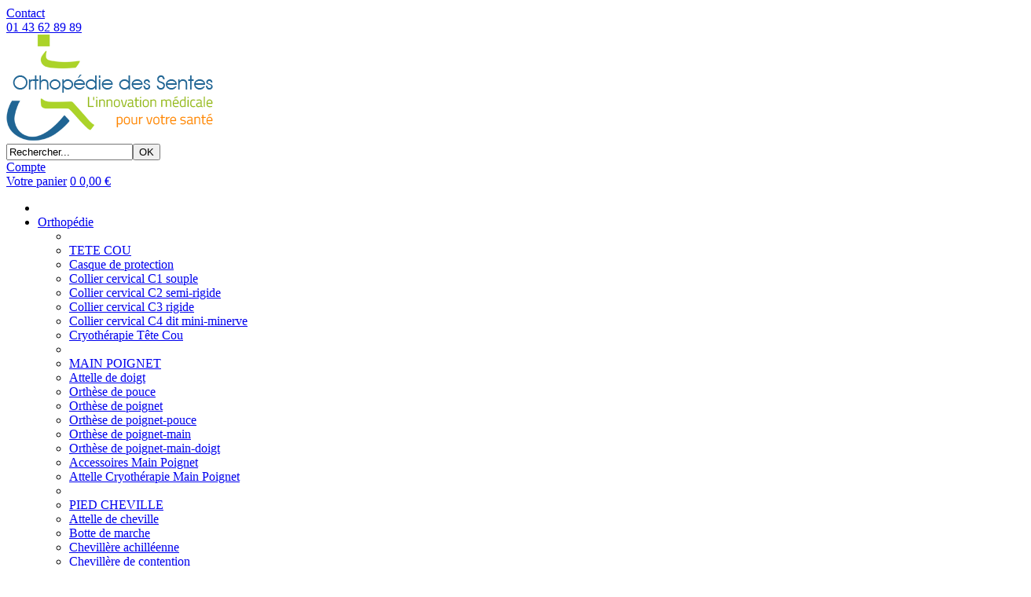

--- FILE ---
content_type: text/html
request_url: https://www.ortholilas.com/attelle-de-cheville-ach-thermo-sober-c2x34224419
body_size: 19507
content:
<!DOCTYPE html>
<html>
<head>
<meta name="generator" content="Oxatis (www.oxatis.com)" />
<meta http-equiv="Content-Type" content="text/html; charset=ISO-8859-1" />
<meta http-equiv="Content-Language" content="fr" />
<title>Vente en ligne de Attelle de cheville ACH THERMO Sober Thermoformable sur Ortholilas.</title>
<meta name="description" content="Indications - Entorses lat&#233;rales de la cheville r&#233;centes graves ou de gravit&#233; moyenne. Caract&#233;ristiques - Montants lat&#233;raux en plastique thermoformable reli&#233;es par une sangle auto-agrippante" />
<meta name="keywords" content="attelle de cheville ach thermo, sober, thermoformable" />
<meta name="robots" content="index, follow, all" />
<meta http-equiv="Pragma" content="no-cache" />
<meta http-equiv="Expires" content="-1" />

<meta property="og:image" content="http://www.ortholilas.com/Files/130706/Img/02/achthermo-z.jpg" />
<script>
if ('serviceWorker' in navigator) {
navigator.serviceWorker
.register('/sw.js', {
scope: '/'
})
.then(function(reg) {
if (reg.installing) {
console.warn('[SW] installing');
} else if (reg.waiting) {
console. warn ('[SW] installed');
} else if (reg.active) {
console. warn ('[SW] active');
}
})
.catch(function(error) {
console.error('[SW] Registration failed', error);
});
}
</script>

<link rel="canonical" href="https://www.ortholilas.com/attelle-de-cheville-ach-thermo-sober-c2x34224419" /><link rel="StyleSheet" type="Text/css" href="Css/shared.css?v=51">
<link rel="StyleSheet" type="Text/css" href="DesignCss/bootstrap-grid.css?v=6.8">
<link id="-main-css-" rel="StyleSheet" type="Text/css" href="DesignCss/253000/492/style.css?v=2023.8.16-14.46.31">
<style type="text/css">IMG.BlackBox { border-color: #000000; }</style>
<script type="text/javascript" src="javascript/oxratingcertificate.asp"></script>
<script type="text/javascript" data-type="frontend-config">
window.oxInfos = {
	oxADContext : 0,
	oxCurrency : {mainFormat:"# &euro;",decSep:",",thousandsSep:".",taxMode:0,code:978},
	oxLang : 0,
	oxUser : null,
	oxAccid: 130706,
	oxCart: {
		total: 0,
		qty: 0,
		subTotalNet: 0,
		shippingOffered: 1
	},
	oxPriceConf: {
		priceIdx: null,
		vatMode: null,
		ecopartMode: null,
		ecopartAmount: 0,
		taxEngine: 0
	},
	oxProps: {
		allowCreation: true,
		decimalQty: false,
		decimalPlaces: 5
	}
};
</script>
<script type="text/javascript" data-type="frontend-frontAPI">
window.oxInfos = window.oxInfos || {};
window.oxInfos.corePublicPath = '/frontend/frontAPI/';
</script>
<script type="text/javascript" src="/frontend/frontAPI/frontAPI-es6.js?hash=3ded44ea47e09e1d31d3"></script>
<meta name="google-site-verification" content="nmIcTgqHN4CY25j8jvJwasB6RKUb0PXiSUp1Eip6Jd4"/>

<script type="text/javascript" data-type="frontend-config">
window.name = "NG_DEFER_BOOTSTRAP!";
window.appDependencies = ['oxFramework'];
window.appConfig = window.appConfig||{};
window.oxAppsConfig = {};
window.oxModulesToLoad = [];
</script>
<link rel="StyleSheet" href="/frontend/angular-1.3.15/css/oxApps.css?v=2.152.7">
<script type="text/javascript" src="/frontend/angular-1.3.15/angularFramework.js?v=2.152.7"></script>
<script type="text/javascript" src="/frontend/angular-1.3.15/i18n/angular-locale_fr-fr.js"></script>
<!-- ## APPSCORE V2 - trouble [dsc] ## -->
<script>

</script>
<script type="text/javascript" src="/frontend/scripts/oxCart6App/oxCart6App.js"></script>
<script type="text/javascript">
oxCart.popupReinsuranceWbId = 0;
</script>
<!-- ## APPSCORE V2 ## -->
<script type="text/javascript">
</script>
<script type="text/javascript">
</script>

<script src="/frontend/angular-1.3.15/baseApp.js?v=2.152.7"></script>
<script type="text/javascript" src="/files/130706/Cfg/Appscfg-L0.js?v=2026-1-22-2&w=718202494725PM"></script>
<LINK REL="SHORTCUT ICON" HREF="/Files/130706/favicon.ico"><script type="text/javascript" src="/Files/15269/cellUniformizer.js"></script>
<script type="text/javascript">
	window.oxInfos=window.oxInfos||{};
	window.oxInfos.serverDatetime = '1/22/2026 8:15:34 PM';
	window.oxInfos.domain = 'https://www.ortholilas.com';
	window.oxInfos.oxProps=window.oxInfos.oxProps||{};
	window.oxInfos.oxProps.loginByCode=0;
	;

window.oxInfos=window.oxInfos||{};
window.oxInfos.oxUserAgent={mac_os:"intel mac os x 10_15_7",macintosh:"intel mac os x 10_15_7",chrome:"131",ecmascript6:true};
window.oxInfos=window.oxInfos||{};window.oxInfos.oxEnv=window.oxInfos.oxEnv||{};
window.oxInfos.oxEnv.current={platform:'frontoffice'};
window.oxInfos.oxEnv.frontoffice='prod';
window.oxInfos.oxEnv.mobile='prod';
window.oxInfos.oxEnv.admin='prod';
window.oxInfos.oxEnv.apps='prod';
window.oxInfos.oxEnv.framework='prod';
window.oxInfos.oxEnv.dev='prod';
window.oxInfos.oxEnv.api='prod';
window.oxInfos.oxEnv.sw='prod';

document.cookie = "TestCookie=1" ;
if (document.cookie == "") window.location = "BrowserError.asp?ErrCode=1" ;
else document.cookie = 'TestCookie=; expires=Thu, 01 Jan 1970 00:00:00 GMT';
function PGFOnLoad() {
	if (typeof(OxPGFOnLoad) != "undefined") OxPGFOnLoad();
	if (typeof(OxBODYOnLoad) != "undefined") OxBODYOnLoad();
}
var OxLangID = 0 ;
</script>
<noscript><center><a href="BrowserError.asp?ErrCode=2&amp;LangID=0" rel="nofollow"><img src="Images/PGFJSErrL0.gif" border="0" alt="Err"></a><br/><br/></center></noscript>
<script>window.arrayGTM = window.arrayGTM || [];window.arrayGTM.push('GTM-TSKJ29T', 'GTM-M9CGH6P');</script>
<script src="/frontend/scripts/core/gtag.min.js" defer="true"></script>
</head>
<body onload="PGFOnLoad()" class="PB">
<script type="text/javascript" src="HLAPI.js"></script>
<script type="text/javascript">
function SubmitAction( nActionID, strFormAction, nValidate, nSkipSubmit, nSkipReturn ) {
	var bResult = true ;
	if (nActionID != null) document.MForm.ActionID.value = nActionID ;
	if ((strFormAction != null) && (strFormAction != "")) document.MForm.action= strFormAction ;
	if ( nValidate ) bResult = ValidateMForm();
	if ( nSkipSubmit == null ) nSkipSubmit = 0 ;
	if ( bResult && (nSkipSubmit == 0) ) document.MForm.submit();
	if ( nSkipReturn == 1 )
		return ;
	else
		return( bResult );
}
</script> 

<script language="javascript" src="WindowAPI.js"></script>
<form style="margin-bottom:0" name="PdtForm" method="GET" action="">
<input type="hidden" name="ItmID" value="0">
<input type="hidden" name="XMLOpt1" value="-1">
<input type="hidden" name="XMLOpt2" value="-1">
<input type="hidden" name="RelatedPdtIDs" value="">
<input type="hidden" name="PackagingID" value="">
</form>
<script language="javascript">
	function GetCtrlValue(objCtrl, varDefaultValue) {
		var nResult = varDefaultValue;
		switch (objCtrl.nodeName) {
			case 'SELECT':
				nResult = objCtrl.selectedIndex;
				break;
			case undefined:
				var nItemCount = objCtrl.length;
				if (nItemCount != null)
					for (var nIdx = 0; nIdx < nItemCount; nIdx++)
						if (objCtrl[nIdx].checked) {
							nResult = nIdx;
							break;
						}
				break;
		}
		return nResult;
	}

	function GetRelatedProducts() {
		var strResult = "", strSep = "";
		var objForm = document.MForm;
		for (var i = 0; i < objForm.elements.length; i++) {
			var e = objForm.elements[i];
			if (e.type == 'checkbox')
				if (e.checked)
					if (e.name == "OxRelatedPdt") {
						strResult = strResult + strSep + e.value;
						strSep = ","
					}
		}
		return strResult;
	}

	function PostFormData(bCustomHandlerOk, nProductID, strFormAction, strCanonicalUrl) {
		var bResult = false, objCtrl, nXMLOpt1 = -1, nXMLOpt2 = -1, strRelatedPdtIDs, strURLParams, nPackagingID;

		objCtrl = document.MForm["XMLOpt1"];
		if (objCtrl) nXMLOpt1 = GetCtrlValue(objCtrl, 0);
		objCtrl = document.MForm["XMLOpt2"];
		if (objCtrl) nXMLOpt2 = GetCtrlValue(objCtrl, 0);
		strRelatedPdtIDs = GetRelatedProducts();
		objCtrl = document.MForm["PackagingID"];
		if (objCtrl) nPackagingID = parseInt(objCtrl.value, 10);

		if (bCustomHandlerOk) {
			if (window.OxAddToCart) {
				strURLParams = "ItmID=" + nProductID + (nXMLOpt1 >= 0 ? "&XMLOpt1=" + nXMLOpt1 : "") + (nXMLOpt2 >= 0 ? "&XMLOpt2=" + nXMLOpt2 : "");
				strURLParams += (strRelatedPdtIDs.length > 0 ? "&RelatedPdtIDs=" + strRelatedPdtIDs : "");
				strURLParams += (nPackagingID != undefined ? "&PackagingID=" + nPackagingID : "");
				bResult = OxAddToCart(nProductID, strURLParams);
			}
		}
		if (!bResult) {
			//alert( nXMLOpt1 + ' ' + nXMLOpt2 );
			if (strCanonicalUrl) {
				document.PdtForm.action = strCanonicalUrl;
				document.PdtForm.removeChild(document.PdtForm["ItmID"]);
			} else {
				document.PdtForm.action = strFormAction;
				document.PdtForm["ItmID"].value = nProductID;
			}
			document.PdtForm["XMLOpt1"].value = nXMLOpt1;
			document.PdtForm["XMLOpt2"].value = nXMLOpt2;
			document.PdtForm["RelatedPdtIDs"].value = strRelatedPdtIDs;
			if (nPackagingID != undefined) document.PdtForm["PackagingID"].value = nPackagingID;
			document.PdtForm.submit();
		}
	}
	function ViewOption(nPdtOptID, url) {
		PostFormData(false, nPdtOptID, "PBSCProduct.asp", url);
	}
	function AddToCart(nPdtOptID) {
		PostFormData(true, nPdtOptID, "PBShoppingCart.asp");
	}
	function OnChooseOption(url, idx, optionValueID, name) {
		document.MForm["PDTOPTVALUEID" + idx].value = optionValueID;
		document.MForm["PDTOPTVALUENAME" + idx].value = name;
		OnChangeOption(url);
	}
	function OnChangeOption(url, cbIdx) {
		var nOptIdx, objSelect, strValues = "", strSep = "", nCurIdx;
		for (nOptIdx = 0; nOptIdx < 3; nOptIdx++) {
			objSelect = document.MForm["PDTOPTVALUEID" + nOptIdx];
			if (objSelect && objSelect.type == 'hidden') {
				strValues = strValues + strSep + document.MForm["PDTOPTVALUENAME" + nOptIdx].value;
				strSep = "]|["
			}
			else if (objSelect) {
				nCurIdx = objSelect.selectedIndex;
				if (nCurIdx >= 0) {
					strValue = objSelect.options[nCurIdx].text;
					if (cbIdx == nOptIdx) {
						var optionUrl = objSelect.options[nCurIdx].getAttribute('url');
						if (optionUrl && optionUrl.length > 0) url = optionUrl;
					}
					strValues = strValues + strSep + strValue;
					strSep = "]|["
				}
			}
		}
		document.MForm["HVOptSelected"].value = strValues;
		if (url)
			document.MForm.action = url;
		SubmitAction( 1);
	}
</script>

<div id="maincontainer" class="sccatalog itemdetail is-template">

	<div id="headercontainer">
		<div id="headerarea">
<div class="header-main__container">
<div class="header-main__inner container--content-width">
<div class="l-ox-grid l-ox-grid--bleed">
<div class="l-ox-grid__col-auto pre-header pre-header-contact__container l-ox-grid__col--push-right">
<a href="mailto:info.ortholilas@laposte.net"><span>Contact</span></a>
</div>
<div class="l-ox-grid__col-auto pre-header pre-header-telephone__container">
<a href="tel:+33143628989"><span>01 43 62 89 89</span></a>
</div>
</div>
<div class="l-ox-grid l-ox-grid--bleed l-ox-grid--justify-space-between l-ox-grid--align-center">
<div class="header-brand__container">
<div class="header-item header-brand__inner">
<div class="header-logo__inner"><a href="/"><img src="Files/130706/Img/25/logo.png"/></a></div>
<span class="header-img__inner"></span>
<div class="header-text__inner"></div>
</div>
</div>
<div class="l-ox-grid__col-4 header-shop-search__container">
<div class="header-item header-shop-search__inner"><div id="headerSearchBlock" class="header-search-block--shopping-cart"><form action="PBSearch.asp" method="get" name="headerSearch"><input type="hidden" name="ActionID" value="1"><input type="hidden" name="CCode" value="2"><input type="hidden" name="ShowSMImg" value="1"><input type="text" onfocus="this.value='';" id="headerSearchText" name="SearchText" class="searchtext" value="Rechercher..." size="18"><button class="blockbtn" type="submit"><span>OK</span></button></form></div></div>
</div>
<div class="header-user-menu__container">
<div class="header-user-menu__inner">
<div class="l-ox-grid l-ox-grid--bleed l-ox-grid--justify-end">
<div class="l-ox-grid__col-auto header-account__container">
<div class="header-account__inner"><a class="accountLink" href="PBUserLogin.asp?CCode=33"><span>Compte</span></a></div>
</div>
<div class="l-ox-grid__col-auto header-shop-cart__container">
<div id="headerInfoCart" class="header-shop-cart__inner cs cs-zone-click">
<a class="cartLink" href="PBShoppingCart.asp?PBMInit=1"><span>Votre panier</span></a>
<a href="/PBShoppingCart.asp?PBMInit=1" class="header-shop-cart__shop-cart">
<span id="cartItems" class="header-shop-cart__qty">0</span>
<span class="cartPrice header-shop-cart__price">0,00 &euro;</span>
</a>
</div>
</div>
</div>
</div>
</div>
</div>
</div>
</div><div id="headermenu"><ul id="hmenu"><li class="begin">&nbsp;</li><li class="mititle" id="pmenu4359735" onmouseover="OxMenu('menu4359735',true)" onmouseout="OxMenu('menu4359735',false)"><a class="menu" id="amenu4359735" href="javascript:;">Orthopédie</a><div><ul class="submenu" id="menu4359735" onmouseover="OxSubMenu(this,true)" onmouseout="OxSubMenu(this,false)"><li class="begin">&nbsp;</li><li class="mititle col-size-25"><a class="menu" href="tete-cou-c102x4045895">TETE COU</a></li><li class="mitext menusep"><a class="menu" href="casque-de-protection-c102x4045954">Casque de protection</a></li><li class="mitext menusep"><a class="menu" href="collier-cervical-c1-souple-c102x4045897">Collier cervical C1 souple</a></li><li class="mitext menusep"><a class="menu" href="collier-cervical-c2-semi-rigide-c102x4045896">Collier cervical C2 semi-rigide</a></li><li class="mitext menusep"><a class="menu" href="collier-cervical-c3-rigide-c102x4045915">Collier cervical C3 rigide</a></li><li class="mitext menusep"><a class="menu" href="collier-cervical-c4-dit-mini-minerve-c102x4045916">Collier cervical C4 dit mini-minerve</a></li><li class="mitext menusep"><a class="menu" href="cryotherapie-tete-cou-c102x4046016">Cryothérapie Tête Cou</a></li><li class="misep"></li><li class="mititle col-size-25"><a class="menu" href="main-poignet-c102x4045816">MAIN POIGNET</a></li><li class="mitext menusep"><a class="menu" href="attelle-de-doigt-c102x4045826">Attelle de doigt</a></li><li class="mitext menusep"><a class="menu" href="orthese-de-pouce-c102x4045818">Orthèse de pouce</a></li><li class="mitext menusep"><a class="menu" href="orthese-de-poignet-c102x4045829">Orthèse de poignet</a></li><li class="mitext menusep"><a class="menu" href="orthese-de-poignet-pouce-c102x4045817">Orthèse de poignet-pouce</a></li><li class="mitext menusep"><a class="menu" href="orthese-de-poignet-main-c102x4045830">Orthèse de poignet-main</a></li><li class="mitext menusep"><a class="menu" href="orthese-de-poignet-main-doigt-c102x4045835">Orthèse de poignet-main-doigt</a></li><li class="mitext menusep"><a class="menu" href="accessoires-main-poignet-c102x4046046">Accessoires Main Poignet</a></li><li class="mitext menusep"><a class="menu" href="attelle-cryotherapie-main-poignet-c102x4046062">Attelle Cryothérapie Main Poignet</a></li><li class="misep"></li><li class="mititle col-size-25"><a class="menu" href="pied-cheville-c102x4045797">PIED CHEVILLE</a></li><li class="mitext menusep"><a class="menu" href="attelle-de-cheville-c102x4045827">Attelle de cheville</a></li><li class="mitext menusep"><a class="menu" href="botte-de-marche-c102x4045900">Botte de marche</a></li><li class="mitext menusep"><a class="menu" href="chevillere-achilleenne-c102x4045798">Chevillère achilléenne</a></li><li class="mitext menusep"><a class="menu" href="chevillere-de-contention-c102x4045805">Chevillère de contention</a></li><li class="mitext menusep"><a class="menu" href="chevillere-ligamentaire-c102x4045899">Chevillère ligamentaire</a></li><li class="mitext menusep"><a class="menu" href="chevillere-malleolaire-c102x4045977">Chevillère malléolaire</a></li><li class="mitext menusep"><a class="menu" href="releveur-de-pied-c102x4045856">Releveur de pied</a></li><li class="mitext menusep"><a class="menu" href="accessoires-pied-cheville-c102x4045842">Accessoires Pied Cheville</a></li><li class="mitext menusep"><a class="menu" href="attelle-cryotherapie-pied-cheville-c102x4045828">Attelle Cryothérapie Pied Cheville</a></li><li class="misep"></li><li class="miimg col-size-25 imgMenu"><img src="Files/130706/Img/10/orthopedie-small.jpg"/></li><li class="misep"></li><li class="mititle col-size-25"><a class="menu" href="tronc-rachis-c102x4045792">TRONC RACHIS</a></li><li class="mitext menusep"><a class="menu" href="bandage-herniaire-c102x4045849">Bandage herniaire</a></li><li class="mitext menusep"><a class="menu" href="ceinture-abdominale-c102x4045850">Ceinture abdominale</a></li><li class="mitext menusep"><a class="menu" href="ceinture-dorsale-pour-homme-et-femme-c102x4045934">Ceinture dorsale pour homme et femme</a></li><li class="mitext menusep"><a class="menu" href="ceinture-de-maintien-lombaire-c102x4045844">Ceinture de maintien lombaire</a></li><li class="mitext menusep"><a class="menu" href="ceinture-pelvienne-c102x4045843">Ceinture pelvienne</a></li><li class="mitext menusep"><a class="menu" href="ceinture-thoracique-c102x4045852">Ceinture thoracique</a></li><li class="mitext menusep"><a class="menu" href="corset-d-immobilisation-vertebrale-c102x4045982">Corset d'immobilisation vertébrale</a></li><li class="mitext menusep"><a class="menu" href="accessoires-tronc-rachis-c102x4045793">Accessoires Tronc Rachis</a></li><li class="mitext menusep"><a class="menu" href="attelle-cryotherapie-tronc-rachis-c102x4046069">Attelle Cryothérapie Tronc Rachis</a></li><li class="misep"></li><li class="mititle col-size-25"><a class="menu" href="coude-epaule-c102x4045833">COUDE EPAULE</a></li><li class="mitext menusep"><a class="menu" href="orthese-de-coude-attelle-anti-epicondylite-c102x4045845">Orthèse de coude - Attelle anti-épicondylite</a></li><li class="mitext menusep"><a class="menu" href="epauliere-de-maintien-c102x4045887">Epaulière de maintien</a></li><li class="mitext menusep"><a class="menu" href="echarpe-d-epaule-et-attelle-de-bras-c102x4045848">Echarpe d'épaule et attelle de bras</a></li><li class="mitext menusep"><a class="menu" href="gilet-d-immobilisation-d-epaule-c102x4046060">Gilet d'immobilisation d'épaule</a></li><li class="mitext menusep"><a class="menu" href="coussin-d-immobilisation-d-epaule-c102x4045890">Coussin d'immobilisation d'épaule</a></li><li class="mitext menusep"><a class="menu" href="bandage-claviculaire-c102x4045847">Bandage claviculaire</a></li><li class="mitext menusep"><a class="menu" href="accessoires-coude-epaule-c102x4045858">Accessoires Coude Epaule</a></li><li class="mitext menusep"><a class="menu" href="attelle-cryotherapie-coude-epaule-c102x4045834">Attelle Cryothérapie Coude Epaule</a></li><li class="misep"></li><li class="mititle col-size-50"><a class="menu" href="genou-cuisse-hanche-c102x4045801">GENOU CUISSE HANCHE</a></li><li class="mitext menusep"><a class="menu" href="genouillere-de-contention-c102x4045886">Genouillère de contention</a></li><li class="mitext menusep"><a class="menu" href="genouillere-rotulienne-c102x4045806">Genouillère rotulienne</a></li><li class="mitext menusep"><a class="menu" href="genouillere-ligamentaire-articulee-ou-classique-c102x4045802">Genouillère ligamentaire articulée ou classique</a></li><li class="mitext menusep"><a class="menu" href="orthese-de-genou-post-operatoire-c102x4045888">Orthèse de genou post-opératoire</a></li><li class="mitext menusep"><a class="menu" href="attelle-d-extension-du-genou-c102x4045807">Attelle d'extension du genou</a></li><li class="mitext menusep"><a class="menu" href="genouillere-pour-gonarthrose-oa-c102x4045901">Genouillère pour gonarthrose / O.A.</a></li><li class="mitext menusep"><a class="menu" href="cuissard-et-molletiere-c102x4046019">Cuissard et molletière</a></li><li class="mitext menusep"><a class="menu" href="orthese-de-hanche-c102x4045956">Orthèse de hanche</a></li><li class="mitext menusep"><a class="menu" href="accessoires-genou-cuisse-hanche-c102x4045821">Accessoires Genou Cuisse Hanche</a></li><li class="mitext menusep"><a class="menu" href="attelle-cryotherapie-genou-cuisse-hanche-c102x4045804">Attelle Cryothérapie Genou Cuisse Hanche</a></li><li class="end">&nbsp;</li></ul></div></li><li class="mititle menusep" id="pmenu4359736" onmouseover="OxMenu('menu4359736',true)" onmouseout="OxMenu('menu4359736',false)"><a class="menu" id="amenu4359736" href="javascript:;">Podologie</a><div><ul class="submenu" id="menu4359736" onmouseover="OxSubMenu(this,true)" onmouseout="OxSubMenu(this,false)"><li class="begin">&nbsp;</li><li class="mititle col-size-25"><a class="menu" href="semelle-c102x4045814">SEMELLE</a></li><li class="mitext menusep"><a class="menu" href="semelles-classiques-c102x4046191">Semelles classiques</a></li><li class="mitext menusep"><a class="menu" href="semelles-techniques-specifiques-c102x4045946">Semelles techniques spécifiques</a></li><li class="mitext menusep"><a class="menu" href="semelles-techniques-sport-c102x4045815">Semelles techniques sport</a></li><li class="misep"></li><li class="mititle col-size-25"><a class="menu" href="pathologie-c102x4045836">PATHOLOGIE</a></li><li class="mitext menusep"><a class="menu" href="epine-calcaneenne-c102x4046049">Epine calcanéenne</a></li><li class="mitext menusep"><a class="menu" href="douleur-pression-plantaire-c102x4045898">Douleur / Pression plantaire</a></li><li class="mitext menusep"><a class="menu" href="varus-valgus-du-talon-c102x4046210">Varus/valgus du talon</a></li><li class="mitext menusep"><a class="menu" href="tendon-d-achille-compensation-c102x4046207">Tendon d'Achille/Compensation</a></li><li class="mitext menusep"><a class="menu" href="paralysie-des-muscles-releveurs-du-pied-c102x4045837">Paralysie des muscles releveurs du pied</a></li><li class="mitext menusep"><a class="menu" href="attelles-hallux-valgus-c102x4045902">Attelles Hallux Valgus</a></li><li class="mitext menusep"><a class="menu" href="accessoires-plantaires-c102x4045846">Accessoires plantaires</a></li><li class="misep"></li><li class="miimg col-size-50 imgMenu"><img src="Files/130706/Img/05/podologie-small.jpg"/></li><li class="end">&nbsp;</li></ul></div></li><li class="mititle menusep" id="pmenu4359737" onmouseover="OxMenu('menu4359737',true)" onmouseout="OxMenu('menu4359737',false)"><a class="menu" id="amenu4359737" href="javascript:;">Chaussure</a><div><ul class="submenu" id="menu4359737" onmouseover="OxSubMenu(this,true)" onmouseout="OxSubMenu(this,false)"><li class="begin">&nbsp;</li><li class="mititle col-size-25"><a class="menu" href="chaussure-post-op-c102x4045840">CHAUSSURE POST-OP</a></li><li class="mitext menusep"><a class="menu" href="decharge-de-l-avant-pied-c102x4045841">Décharge de l'avant-pied</a></li><li class="mitext menusep"><a class="menu" href="decharge-du-talon-c102x4045979">Décharge du talon</a></li><li class="mitext menusep"><a class="menu" href="chaussure-pour-platre-c102x4045961">Chaussure pour plâtre</a></li><li class="mitext menusep"><a class="menu" href="chaussure-post-chirurgicale-c102x4046061">Chaussure post-chirurgicale</a></li><li class="misep"></li><li class="mititle col-size-25"><a class="menu" href="gamme-chut-c102x4045812">GAMME CHUT</a></li><li class="mitext menusep"><a class="menu" href="chaussure-therapeutique-a-usage-temporaire-chut-c102x4045813">Chaussure thérapeutique à usage temporaire (CHUT)</a></li><li class="misep"></li><li class="mititle col-size-25"><a class="menu" href="chaussure-de-confort-c102x4045971">CHAUSSURE DE CONFORT</a></li><li class="mitext menusep"><a class="menu" href="chaussure-de-confort-c102x4045972">Chaussure de confort</a></li><li class="misep"></li><li class="miimg col-size-25 imgMenu"><img src="Files/130706/Img/20/chaussure-small.jpg"/></li><li class="misep"></li><li class="mititle col-size-25"><a class="menu" href="chaussure-pour-diabetique-c102x4045963">CHAUSSURE POUR DIABETIQUE</a></li><li class="mitext menusep"><a class="menu" href="chaussure-pour-diabetique-c102x4045964">Chaussure pour diabétique</a></li><li class="mitext menusep"><a class="menu" href="chaussettes-pour-diabetiques-c102x4046020">Chaussettes pour diabétiques</a></li><li class="misep"></li><li class="mititle col-size-25"><a class="menu" href="gamme-chup-c102x4045838">GAMME CHUP</a></li><li class="mitext menusep"><a class="menu" href="chaussure-therapeutique-a-usage-prolonge-chup-c102x4045839">Chaussure thérapeutique à usage prolongé (CHUP)</a></li><li class="end">&nbsp;</li></ul></div></li><li class="mititle menusep" id="pmenu4359738" onmouseover="OxMenu('menu4359738',true)" onmouseout="OxMenu('menu4359738',false)"><a class="menu" id="amenu4359738" href="javascript:;">Sur-mesure</a><div><ul class="submenu" id="menu4359738" onmouseover="OxSubMenu(this,true)" onmouseout="OxSubMenu(this,false)"><li class="begin">&nbsp;</li><li class="mititle col-size-25"><a class="menu" href="thermoformable-c102x4045790">THERMOFORMABLE</a></li><li class="mitext menusep"><a class="menu" href="attelle-de-doigt-thermoformable-c102x4045832">Attelle de doigt Thermoformable</a></li><li class="mitext menusep"><a class="menu" href="orthese-de-pouce-thermoformable-c102x4045831">Orthèse de pouce Thermoformable</a></li><li class="mitext menusep"><a class="menu" href="orthese-de-poignet-pouce-thermoformable-c102x4045791">Orthèse de poignet-pouce Thermoformable</a></li><li class="mitext menusep"><a class="menu" href="attelle-thermoformee-poignet-main-c102x4045794">Orthèse de poignet-main Thermoformable</a></li><li class="mitext menusep"><a class="menu" href="orthese-de-poignet-main-doigt-thermoformable-c102x4045803">Orthèse de poignet-main-doigt Thermoformable</a></li><li class="mitext menusep"><a class="menu" href="attelle-de-cheville-thermoformable-c102x4045894">Attelle de cheville Thermoformable</a></li><li class="mitext menusep"><a class="menu" href="releveur-de-pied-thermoformable-c102x4045891">Releveur de pied Thermoformable</a></li><li class="mitext menusep"><a class="menu" href="orthese-thoracique-thermoformable-c102x4045978">Orthèse thoracique Thermoformable</a></li><li class="misep"></li><li class="miimg col-size-75 imgMenu"><img src="Files/130706/Img/19/contention-veineuse-small.jpg"/></li><li class="end">&nbsp;</li></ul></div></li><li class="mititle menusep" id="pmenu4359739" onmouseover="OxMenu('menu4359739',true)" onmouseout="OxMenu('menu4359739',false)"><a class="menu" id="amenu4359739" href="javascript:;">Compression</a><div><ul class="submenu" id="menu4359739" onmouseover="OxSubMenu(this,true)" onmouseout="OxSubMenu(this,false)"><li class="begin">&nbsp;</li><li class="mititle col-size-25"><a class="menu" href="chaussette-femme-c102x4045810">CHAUSSETTE FEMME</a></li><li class="mitext menusep"><a class="menu" href="chaussette-femme-classe-1-c102x4045868">Chaussette Femme Classe 1</a></li><li class="mitext menusep"><a class="menu" href="chaussette-femme-classe-2-c102x4045811">Chaussette Femme Classe 2</a></li><li class="mitext menusep"><a class="menu" href="chaussette-femme-classe-3-c102x4045930">Chaussette Femme Classe 3</a></li><li class="mitext menusep"><a class="menu" href="chaussette-femme-classe-4-c102x4045970">Chaussette Femme Classe 4</a></li><li class="mitext menusep"><a class="menu" href="chaussette-femme-70-deniers-c102x4045885">Chaussette Femme 70 deniers</a></li><li class="mitext menusep"><a class="menu" href="chaussette-femme-140-deniers-c102x4045884">Chaussette Femme 140 deniers</a></li><li class="mitext menusep"><a class="menu" href="chaussette-femme-280-deniers-c102x4046008">Chaussette Femme 280 deniers</a></li><li class="misep"></li><li class="mititle col-size-25"><a class="menu" href="bas-femme-c102x4045859">BAS FEMME</a></li><li class="mitext menusep"><a class="menu" href="bas-femme-classe-1-c102x4045919">Bas Femme Classe 1</a></li><li class="mitext menusep"><a class="menu" href="bas-femme-classe-2-c102x4045861">Bas Femme Classe 2</a></li><li class="mitext menusep"><a class="menu" href="bas-femme-classe-3-c102x4045920">Bas Femme Classe 3</a></li><li class="mitext menusep"><a class="menu" href="bas-femme-classe-4-c102x4045926">Bas Femme Classe 4</a></li><li class="mitext menusep"><a class="menu" href="bas-femme-70-deniers-c102x4045860">Bas Femme 70 deniers</a></li><li class="mitext menusep"><a class="menu" href="bas-femme-140-deniers-c102x4045933">Bas Femme 140 deniers</a></li><li class="misep"></li><li class="mititle col-size-25"><a class="menu" href="collant-femme-c102x4045983">COLLANT FEMME</a></li><li class="mitext menusep"><a class="menu" href="collant-femme-classe-1-c102x4045989">Collant Femme Classe 1</a></li><li class="mitext menusep"><a class="menu" href="collant-femme-classe-2-c102x4045984">Collant Femme Classe 2</a></li><li class="mitext menusep"><a class="menu" href="collant-femme-classe-3-c102x4045988">Collant Femme Classe 3</a></li><li class="mitext menusep"><a class="menu" href="collant-femme-70-deniers-c102x4045997">Collant Femme 70 deniers</a></li><li class="mitext menusep"><a class="menu" href="collant-femme-140-deniers-c102x4046198">Collant Femme 140 deniers</a></li><li class="misep"></li><li class="miimg col-size-25 imgMenu"><img src="Files/130706/Img/02/compression-small.jpg"/></li><li class="misep"></li><li class="mititle col-size-25"><a class="menu" href="chaussette-homme-c102x4045808">CHAUSSETTE HOMME</a></li><li class="mitext menusep"><a class="menu" href="chaussette-homme-classe-1-c102x4045867">Chaussette Homme Classe 1</a></li><li class="mitext menusep"><a class="menu" href="chaussette-homme-classe-2-c102x4045809">Chaussette Homme Classe 2</a></li><li class="mitext menusep"><a class="menu" href="chaussette-homme-classe-3-c102x4045865">Chaussette Homme Classe 3</a></li><li class="mitext menusep"><a class="menu" href="chaussette-homme-classe-4-c102x4045866">Chaussette Homme Classe 4</a></li><li class="mitext menusep"><a class="menu" href="chaussette-homme-280-deniers-c102x4046007">Chaussette Homme 280 deniers</a></li><li class="misep"></li><li class="mititle col-size-25"><a class="menu" href="bas-homme-c102x4045862">BAS HOMME</a></li><li class="mitext menusep"><a class="menu" href="bas-homme-classe-1-c102x4045921">Bas Homme Classe 1</a></li><li class="mitext menusep"><a class="menu" href="bas-homme-classe-2-c102x4045863">Bas Homme Classe 2</a></li><li class="mitext menusep"><a class="menu" href="bas-homme-classe-3-c102x4045864">Bas Homme Classe 3</a></li><li class="mitext menusep"><a class="menu" href="bas-homme-classe-4-c102x4045928">Bas Homme Classe 4</a></li><li class="misep"></li><li class="mititle col-size-50"><a class="menu" href="collant-homme-c102x4045990">COLLANT HOMME</a></li><li class="mitext menusep"><a class="menu" href="collant-homme-classe-1-c102x4045991">Collant Homme Classe 1</a></li><li class="mitext menusep"><a class="menu" href="collant-homme-classe-2-c102x4045992">Collant Homme Classe 2</a></li><li class="mitext menusep"><a class="menu" href="collant-homme-classe-3-c102x4045994">Collant Homme Classe 3</a></li><li class="mitext menusep"><a class="menu" href="collant-homme-140-deniers-c102x4046074">Collant Homme 140 deniers</a></li><li class="misep"></li><li class="mititle col-size-25"><a class="menu" href="accessoires-compression-c102x4045906">ACCESSOIRES COMPRESSION</a></li><li class="mitext menusep"><a class="menu" href="enfile-bas-c102x4045907">Enfile-bas</a></li><li class="mitext menusep"><a class="menu" href="manchon-tibial-c102x4045941">Manchon tibial</a></li><li class="mitext menusep"><a class="menu" href="voyage-c102x4046003">Voyage</a></li><li class="misep"></li><li class="mititle col-size-25"><a class="menu" href="bande-vetement-de-compression-c102x4045819">BANDE / VETEMENT DE COMPRESSION</a></li><li class="mitext menusep"><a class="menu" href="bande-de-compression-c102x4045820">Bande de compression</a></li><li class="mitext menusep"><a class="menu" href="cicatrex-c102x4045981">Cicatrex</a></li><li class="misep"></li><li class="mititle col-size-50"><a class="menu" href="lymphologie-c102x4046072">LYMPHOLOGIE</a></li><li class="mitext menusep"><a class="menu" href="mobiderm-c102x4046073">Mobiderm</a></li><li class="end">&nbsp;</li></ul></div></li><li class="mititle menusep" id="pmenu4359740" onmouseover="OxMenu('menu4359740',true)" onmouseout="OxMenu('menu4359740',false)"><a class="menu" id="amenu4359740" href="javascript:;">Chirurgie esthétique</a><div><ul class="submenu" id="menu4359740" onmouseover="OxSubMenu(this,true)" onmouseout="OxSubMenu(this,false)"><li class="begin">&nbsp;</li><li class="mititle col-size-25"><a class="menu" href="chirurgie-esthetique-et-reconstructrice-c102x4045788">CHIRURGIE ESTHETIQUE ET RECONSTRUCTRICE</a></li><li class="mitext menusep"><a class="menu" href="gamme-standard-medical-z-c102x4046194">Gamme Standard Medical Z</a></li><li class="mitext menusep"><a class="menu" href="gamme-elegance-coolmax-medical-z-c102x4046047">Gamme élégance Coolmax Medical Z</a></li><li class="mitext menusep"><a class="menu" href="accessoires-chirurgie-medical-z-c102x4045892">Accessoires Chirurgie Medical Z</a></li><li class="mitext menusep"><a class="menu" href="medigel-z-medical-z-c102x4046045">Medigel Z Medical Z</a></li><li class="mitext menusep"><a class="menu" href="medipatch-z-medigel-z-c102x4045889">Medipatch Z Medigel Z</a></li><li class="mitext menusep"><a class="menu" href="ceintures-et-gaines-de-contention-cerecare-c102x4045955">Ceintures et gaines de contention Cerecare</a></li><li class="mitext menusep"><a class="menu" href="panty-cerecare-c102x4046014">Panty Cerecare</a></li><li class="mitext menusep"><a class="menu" href="body-et-combine-cerecare-c102x4045940">Body et combiné Cerecare</a></li><li class="mitext menusep"><a class="menu" href="soutien-gorge-cerecare-c102x4045962">Soutien-gorge Cerecare</a></li><li class="mitext menusep"><a class="menu" href="divers-cerecare-c102x4045851">Divers Cerecare</a></li><li class="mitext menusep"><a class="menu" href="gamme-classic-lipoelastic-c102x4045789">Gamme Classic Lipoelastic</a></li><li class="mitext menusep"><a class="menu" href="gamme-unique-lipoelastic-c102x4046230">Gamme Unique Lipoelastic</a></li><li class="mitext menusep"><a class="menu" href="soutien-gorge-lipoelastic-c102x4046178">Soutien-gorge Lipoelastic</a></li><li class="misep"></li><li class="miimg col-size-75 imgMenu"><img src="Files/130706/Img/17/chirurgie-esthetique-small.jpg"/></li><li class="end">&nbsp;</li></ul></div></li><li class="mititle menusep" id="pmenu4359741" onmouseover="OxMenu('menu4359741',true)" onmouseout="OxMenu('menu4359741',false)"><a class="menu" id="amenu4359741" href="javascript:;">Prothèse mammaire</a><div><ul class="submenu" id="menu4359741" onmouseover="OxSubMenu(this,true)" onmouseout="OxSubMenu(this,false)"><li class="begin">&nbsp;</li><li class="mititle col-size-25"><a class="menu" href="prothese-mammaire-c102x4045795">PROTHÈSE MAMMAIRE</a></li><li class="mitext menusep"><a class="menu" href="prothese-externe-de-sein-serena-c102x4046197">Prothèse externe de sein Serena</a></li><li class="mitext menusep"><a class="menu" href="prothese-externe-symetrique-de-sein-silima-c102x4045986">Prothèse externe symétrique de sein Silima</a></li><li class="mitext menusep"><a class="menu" href="prothese-externe-asymetrique-de-sein-silima-c102x4045985">Prothèse externe asymétrique de sein Silima</a></li><li class="mitext menusep"><a class="menu" href="prothese-externe-de-sein-apres-une-chirurgie-conservatrice-silima-c102x4046200">Prothèse externe de sein après une chirurgie conservatrice Silima</a></li><li class="mitext menusep"><a class="menu" href="prothese-externe-symetrique-amoena-c102x4045870">Prothèse externe symétrique Amoena</a></li><li class="mitext menusep"><a class="menu" href="prothese-externe-asymetrique-amoena-c102x4045881">Prothèse externe asymétrique Amoena</a></li><li class="mitext menusep"><a class="menu" href="prothese-externe-universelle-et-extra-amoena-c102x4045882">Prothèse externe Universelle et Extra Amoena</a></li><li class="mitext menusep"><a class="menu" href="autres-protheses-c102x4045796">Autres prothèses</a></li><li class="mitext menusep"><a class="menu" href="accessoires-prothese-mammaire-c102x4045947">Accessoires prothèse mammaire</a></li><li class="misep"></li><li class="mititle col-size-25"><a class="menu" href="soutien-gorge-c102x4045853">SOUTIEN-GORGE</a></li><li class="mitext menusep"><a class="menu" href="soutiens-gorge-post-operatoires-silima-c102x4045939">Soutien-gorge Silima</a></li><li class="mitext menusep"><a class="menu" href="soutien-gorge-amoena-c102x4045854">Soutien-gorge Amoena</a></li><li class="misep"></li><li class="mititle col-size-25"><a class="menu" href="slip-culotte-c102x4045913">SLIP CULOTTE</a></li><li class="mitext menusep"><a class="menu" href="slip-silima-c102x4045914">Slip Silima</a></li><li class="misep"></li><li class="miimg col-size-25 imgMenu"><img src="Files/130706/Img/15/lit-anti-escarres-small.jpg"/></li><li class="misep"></li><li class="mititle col-size-25"><a class="menu" href="lingerie-c102x4045911">LINGERIE</a></li><li class="mitext menusep"><a class="menu" href="top-c102x4046063">Top</a></li><li class="mitext menusep"><a class="menu" href="foulard-c102x4045912">Foulard</a></li><li class="misep"></li><li class="end">&nbsp;</li></ul></div></li><li class="mititle menusep" id="pmenu4359742" onmouseover="OxMenu('menu4359742',true)" onmouseout="OxMenu('menu4359742',false)"><a class="menu" id="amenu4359742" href="javascript:;">Sport</a><div><ul class="submenu" id="menu4359742" onmouseover="OxSubMenu(this,true)" onmouseout="OxSubMenu(this,false)"><li class="begin">&nbsp;</li><li class="mititle col-size-25"><a class="menu" href="main-poignet-sport-c102x4045944">MAIN POIGNET SPORT</a></li><li class="mitext menusep"><a class="menu" href="orthese-de-pouce-sport-c102x4046169">Orthèse de pouce sport</a></li><li class="mitext menusep"><a class="menu" href="orthese-de-poignet-sport-c102x4045945">Orthèse de poignet sport</a></li><li class="mitext menusep"><a class="menu" href="orthese-de-poignet-pouce-sport-c102x4046231">Orthèse de poignet-pouce sport</a></li><li class="misep"></li><li class="mititle col-size-25"><a class="menu" href="pied-cheville-sport-c102x4045974">PIED CHEVILLE SPORT</a></li><li class="mitext menusep"><a class="menu" href="chaussettes-de-sport-c102x4046232">Chaussettes de sport</a></li><li class="mitext menusep"><a class="menu" href="chevillere-achilleenne-sport-c102x4046233">Chevillère achilléenne sport</a></li><li class="mitext menusep"><a class="menu" href="chevillere-de-contention-sport-c102x4045976">Chevillère de contention sport</a></li><li class="mitext menusep"><a class="menu" href="chevillere-ligamentaire-sport-c102x4045975">Chevillère ligamentaire sport</a></li><li class="misep"></li><li class="mititle col-size-25"><a class="menu" href="tronc-rachis-sport-c102x4045957">TRONC RACHIS SPORT</a></li><li class="mitext menusep"><a class="menu" href="ceinture-lombaire-sport-c102x4045958">Ceinture lombaire sport</a></li><li class="misep"></li><li class="miimg col-size-25 imgMenu"><img src="Files/130706/Img/23/sport-small.jpg"/></li><li class="misep"></li><li class="mititle col-size-25"><a class="menu" href="coude-epaule-sport-c102x4045942">COUDE EPAULE SPORT</a></li><li class="mitext menusep"><a class="menu" href="orthese-de-coude-sport-c102x4045943">Orthèse de coude sport</a></li><li class="mitext menusep"><a class="menu" href="epauliere-de-maintien-sport-c102x4046048">Epaulière de maintien sport</a></li><li class="misep"></li><li class="mititle col-size-25"><a class="menu" href="genou-cuisse-hanche-sport-c102x4046017">GENOU CUISSE HANCHE SPORT</a></li><li class="mitext menusep"><a class="menu" href="genouillere-rotulienne-sport-c102x4046058">Genouillère rotulienne sport</a></li><li class="mitext menusep"><a class="menu" href="genouillere-ligamentaire-sport-c102x4046059">Genouillère ligamentaire sport</a></li><li class="mitext menusep"><a class="menu" href="cuissard-et-molletiere-sport-c102x4046018">Cuissard et molletière sport</a></li><li class="misep"></li><li class="mititle col-size-50"><a class="menu" href="sportif-c102x4045799">SPORTIF</a></li><li class="mitext menusep"><a class="menu" href="chaud-froid-c102x4045800">Chaud / froid</a></li><li class="mitext menusep"><a class="menu" href="performance-et-recuperation-c102x4045883">Performance et récupération</a></li><li class="misep"></li><li class="mititle col-size-25"><a class="menu" href="contention-immobilisation-c102x4045824">CONTENTION IMMOBILISATION</a></li><li class="mitext menusep"><a class="menu" href="bande-de-contention-c102x4045855">Bande de contention</a></li><li class="mitext menusep"><a class="menu" href="bande-d-immobilisation-c102x4045857">Bande d'immobilisation</a></li><li class="mitext menusep"><a class="menu" href="accessoires-contention-immobilisation-c102x4045825">Accessoires Contention Immobilisation</a></li><li class="end">&nbsp;</li></ul></div></li><li class="mititle menusep" id="pmenu4359743" onmouseover="OxMenu('menu4359743',true)" onmouseout="OxMenu('menu4359743',false)"><a class="menu" id="amenu4359743" href="javascript:;">Matériel médical</a><div><ul class="submenu" id="menu4359743" onmouseover="OxSubMenu(this,true)" onmouseout="OxSubMenu(this,false)"><li class="begin">&nbsp;</li><li class="mititle col-size-25"><a class="menu" href="canne-c102x4045871">CANNE</a></li><li class="mitext menusep"><a class="menu" href="canne-anglaise-c102x4045949">Canne anglaise</a></li><li class="mitext menusep"><a class="menu" href="canne-quadripode-c102x4046229">Canne quadripode</a></li><li class="mitext menusep"><a class="menu" href="canne-c102x4045876">Canne</a></li><li class="mitext menusep"><a class="menu" href="canne-reglable-c102x4045873">Canne réglable</a></li><li class="mitext menusep"><a class="menu" href="canne-pliante-et-reglable-c102x4045872">Canne pliante et réglable</a></li><li class="mitext menusep"><a class="menu" href="canne-pour-malvoyant-c102x4045877">Canne pour malvoyant</a></li><li class="mitext menusep"><a class="menu" href="canne-de-decoration-c102x4045879">Canne de décoration</a></li><li class="mitext menusep"><a class="menu" href="canne-elegante-c102x4045875">Canne élégante</a></li><li class="mitext menusep"><a class="menu" href="canne-specifique-c102x4045878">Canne spécifique</a></li><li class="mitext menusep"><a class="menu" href="accessoires-pour-canne-c102x4045874">Accessoires pour canne</a></li><li class="misep"></li><li class="mititle col-size-25"><a class="menu" href="deambulateur-c102x4046043">DEAMBULATEUR</a></li><li class="mitext menusep"><a class="menu" href="rollator-leger-c102x4046192">Rollator léger</a></li><li class="mitext menusep"><a class="menu" href="rollator-c102x4046044">Rollator</a></li><li class="mitext menusep"><a class="menu" href="cadre-de-marche-c102x4046057">Cadre de marche</a></li><li class="misep"></li><li class="mititle col-size-25"><a class="menu" href="chaise-garde-robe-c102x4046211">CHAISE GARDE-ROBE</a></li><li class="mitext menusep"><a class="menu" href="chaise-et-fauteuil-garde-robe-c102x4046212">Chaise et fauteuil garde-robe</a></li><li class="misep"></li><li class="miimg col-size-25 imgMenu"><img src="Files/130706/Img/24/materiel-medical-small.jpg"/></li><li class="misep"></li><li class="mititle col-size-25"><a class="menu" href="fauteuil-roulant-manuel-c102x4046187">FAUTEUIL ROULANT MANUEL</a></li><li class="mitext menusep"><a class="menu" href="fauteuil-roulant-leger-c102x4046189">Fauteuil roulant léger</a></li><li class="mitext menusep"><a class="menu" href="fauteuil-roulant-confort-c102x4046188">Fauteuil roulant confort</a></li><li class="misep"></li><li class="mititle col-size-25"><a class="menu" href="fauteuil-roulant-electrique-c102x4046119">FAUTEUIL ROULANT ELECTRIQUE</a></li><li class="mitext menusep"><a class="menu" href="fauteuil-roulant-interieur-et-exterieur-c102x4046209">Fauteuil roulant intérieur et extérieur</a></li><li class="mitext menusep"><a class="menu" href="fauteuil-roulant-exterieur-c102x4046120">Fauteuil roulant extérieur</a></li><li class="misep"></li><li class="mititle col-size-50"><a class="menu" href="scooter-c102x4046053">SCOOTER</a></li><li class="mitext menusep"><a class="menu" href="scooter-4-roues-c102x4046055">Scooter 4 roues</a></li><li class="mitext menusep"><a class="menu" href="scooter-4-roues-demontable-c102x4046054">Scooter 4 roues démontable</a></li><li class="misep"></li><li class="mititle col-size-25"><a class="menu" href="accessoires-materiel-medical-c102x4045822">ACCESSOIRES MATERIEL MEDICAL</a></li><li class="mitext menusep"><a class="menu" href="ceinture-de-securite-c102x4045823">Ceinture de sécurité</a></li><li class="mitext menusep"><a class="menu" href="audition-c102x4046180">Audition</a></li><li class="mitext menusep"><a class="menu" href="masque-c102x4046102">Masque</a></li><li class="misep"></li><li class="mititle col-size-25"><a class="menu" href="coussin-c102x4046009">COUSSIN</a></li><li class="mitext menusep"><a class="menu" href="aide-technique-a-la-posture-c102x4046010">Aide technique à la posture</a></li><li class="misep"></li><li class="mititle col-size-50"><a class="menu" href="matelas-anti-escarre-c102x4045952">MATELAS ANTI-ESCARRE</a></li><li class="mitext menusep"><a class="menu" href="matelas-anti-escarre-classe-ii-c102x4045953">Matelas anti-escarre classe II</a></li><li class="misep"></li><li class="mititle col-size-25"><a class="menu" href="pansement-c102x4045908">PANSEMENT</a></li><li class="mitext menusep"><a class="menu" href="pansement-adhesif-sterile-c102x4045980">Pansement adhésif stérile</a></li><li class="mitext menusep"><a class="menu" href="pansement-hydrocellulaire-c102x4045910">Pansement hydrocellulaire</a></li><li class="mitext menusep"><a class="menu" href="pansement-alginate-de-calcium-c102x4045909">Pansement alginate de calcium</a></li><li class="mitext menusep"><a class="menu" href="pansement-hydrogel-c102x4046066">Pansement hydrogel</a></li><li class="mitext menusep"><a class="menu" href="pansement-gras-neutre-c102x4046070">Pansement gras neutre</a></li><li class="mitext menusep"><a class="menu" href="film-adhesif-transparent-c102x4046068">Film adhésif transparent</a></li><li class="misep"></li><li class="mititle col-size-25"><a class="menu" href="velo-d-appartement-c102x4045950">VELO D'APPARTEMENT</a></li><li class="mitext menusep"><a class="menu" href="velo-d-appartement-c102x4045951">Vélo d'appartement</a></li><li class="mitext menusep"><a class="menu" href="pedalier-c102x4046103">Pédalier</a></li><li class="misep"></li><li class="mititle col-size-50"><a class="menu" href="articles-divers-c102x4045959">ARTICLES DIVERS</a></li><li class="mitext menusep"><a class="menu" href="divers-c102x4046011">Divers</a></li><li class="mitext menusep"><a class="menu" href="thermotherapie-c102x4045960">Thermothérapie</a></li><li class="misep"></li><li class="mititle col-size-25"><a class="menu" href="stimulation-c102x4045903">STIMULATION</a></li><li class="mitext menusep"><a class="menu" href="neurostimulation-c102x4045948">Neurostimulation</a></li><li class="mitext menusep"><a class="menu" href="reeducation-perineale-c102x4045904">Rééducation périnéale</a></li><li class="end">&nbsp;</li></ul></div></li><li class="mititle menusep" id="pmenu4359744" onmouseover="OxMenu('menu4359744',true)" onmouseout="OxMenu('menu4359744',false)"><a class="menu" id="amenu4359744" href="javascript:;">Location</a><div><ul class="submenu" id="menu4359744" onmouseover="OxSubMenu(this,true)" onmouseout="OxSubMenu(this,false)"><li class="begin">&nbsp;</li><li class="mititle col-size-25"><a class="menu" href="assistance-respiratoire-c102x4045917">ASSISTANCE RESPIRATOIRE</a></li><li class="mitext menusep"><a class="menu" href="aerosoltherapie-c102x4045918">Aérosolthérapie</a></li><li class="misep"></li><li class="mititle col-size-25"><a class="menu" href="maternite-puericulture-c102x4045937">MATERNITE / PUERICULTURE</a></li><li class="mitext menusep"><a class="menu" href="berceau-de-maternite-c102x4045938">Berceau de maternité</a></li><li class="mitext menusep"><a class="menu" href="tire-lait-electrique-c102x4046071">Tire-lait électrique</a></li><li class="misep"></li><li class="mititle col-size-25"><a class="menu" href="neurostimulation-c102x4045948">NEUROSTIMULATION</a></li><li class="mitext menusep"><a class="menu" href="appareils-de-neurostimulation-c102x4046186">Appareils de neurostimulation</a></li><li class="misep"></li><li class="miimg col-size-25 imgMenu"><img src="Files/130706/Img/11/location-small.jpg"/></li><li class="end">&nbsp;</li></ul></div></li><li class="end">&nbsp;</li></ul></div>
<script type="text/javascript">
function OxMenu(menu,display){
	var objElem=(document.getElementById)?document.getElementById(menu):document[menu];
	objElem.style.visibility=display?'visible':'hidden';
}
function OxHandleSubMenu(id,over){
	var newClass='subactive', objElem=(document.getElementById)?document.getElementById(id):document[id];
	if (!objElem) return;
	var cls = objElem.className, idx = (' '+cls+' ').indexOf(' ' + newClass + ' ');
	if (over){ if(idx<0) objElem.className=cls+(cls?' ':'')+newClass;
	}else if(idx>=0) objElem.className=objElem.className.replace(new RegExp('(\\s|^)'+newClass+'(\\s|$)'),' ');
}
function OxSubMenu(elem,over){
	OxHandleSubMenu('a'+elem.id,over);
}
</script>

		</div>
	</div>
	<div id="bodycontainer">
		<div id="bodyarea">
		<div id="bodycolumn1"></div>
		<div id="bodycolumn3"></div><!-- bodycolumn3 -->
		<div id="bodycolumn2" class="widecolumn2">
			<div id="bodydata"><!--DATA-->

<form name="MForm" method="POST" action="PBSCProduct.asp">
<input type="hidden" name="ActionID" value="0">
<input type="hidden" name="HVProductID" value="34224419">
<input type="hidden" name="HVParentID" value="34224420">
<input type="hidden" name="HVOptSelected" value="">
<link rel="stylesheet" type="text/css" href="/frontend/design/css/oxProductTemplatesShared.min.css"><link rel="stylesheet" type="text/css" href="/Files/130706/css_fiche_defaut_silver.css"><div class="c-ox-product-detail c-ox-product-detail--template-studio-simple"><div class="c-ox-product-detail__product l-ox-grid l-ox-grid--bleed" data-pdt-sku="achthermo_0" data-pdt-id="34224419" data-pdt-parent-id="34224420" data-pdt-type="110"><div class="c-ox-product-detail__return-container l-ox-page__container"><div class="l-ox-page__inner bt-return-zone l-ox-grid l-ox-grid--bleed l-ox-grid--align-baseline"><div class="bt-returna l-ox-grid__col-auto"><a class="btnmain" id="btnretitems" href=""><span>Continuer les achats</span></a></div><div class="arianfil l-ox-grid__col-fill"><ul class="catbreadcrumb"><li class="catbcall" id="catbclevel0"><a class="PBBtnStd" href="PBSCCatalog.asp?ActionID=1052864&PBCATID=-1">Tous les articles</a></li><li class="catbcsep"><a class="PBBtnStd"><span class="catbcseptex">&gt;</span></a></li><li class="catbcname" id="catbclevel1"><a class="PBBtnStd" href="thermoformable-c102x4045790">THERMOFORMABLE</a></li><li class="catbcsep"><a class="PBBtnStd"><span class="catbcseptex">&gt;</span></a></li><li class="catbcname" id="catbclevel2"><a class="PBBtnStd" href="attelle-de-cheville-thermoformable-c102x4045894">Attelle de cheville Thermoformable</a></li></ul></div></div></div><div class="c-ox-product-detail__main-container l-ox-page__container"><div class="l-ox-page__inner l-ox-grid l-ox-grid--bleed"><div class="c-ox-product-detail__img-container l-ox-grid__col-fill"><script type="text/javascript" src="/JavaScript/MagicZoom/V3/magiczoomplus-scroll.js"></script><script>var mzOptions = { hint: 'off'};var MagicScrollOptions = {height: '85px',width: '200px'};</script><div class="c-ox-imgzoom has-carousel imgcontainer"><div id="imgmain" class="c-ox-imgzoom__main" style="width:200px;"><a href="Files/130706/Img/02/achthermo-z.jpg" class="MagicZoom" data-options="upscale:false;zoomMode:zoom;zoomPosition:right;" id="zoom34224419-80"><img  width="400"  alt="Attelle de cheville ACH THERMO" itemprop="image" src="Files/130706/Img/02/achthermo-z.jpg"></a></div></div></div><div class="c-ox-product-detail__infos-container l-ox-grid__col-fill l-ox-grid l-ox-grid--direction-column"><div class="c-ox-product-detail__name l-ox-grid__col-auto l-ox-grid__col--bleed-y"><h1 class="PBMainTxt PBItemTitle">Attelle de cheville ACH THERMO</h1></div><div class="c-ox-product-detail__brand-name l-ox-grid__col-auto"><div class="c-ox-brand-name PBMainTxt">Sober</div></div><div id="refBrute">achthermo_0</div><div class="c-ox-product-detail__options-dropdown l-ox-grid__col-auto l-ox-options-dropdown"><div class="l-ox-options-dropdown__item"><div class="l-ox-options-dropdown__name"><font class="PBStatic">Votre Taille :</font></div><div class="l-ox-options-dropdown__values"><select class="PB" name="PDTOPTVALUEID0" size="1" OnChange="OnChangeOption('attelle-de-cheville-ach-thermo-sober-c2x34224419',0);"><option value="3080812" url="attelle-de-cheville-ach-thermo-sober-c2x34224419" selected="selected" >T0</option><option value="3080771" url="attelle-de-cheville-ach-thermo-sober-c2x34224421">T1</option><option value="3080772" url="attelle-de-cheville-ach-thermo-sober-c2x34224422">T2</option><option value="3080773" url="attelle-de-cheville-ach-thermo-sober-c2x34224423">T3</option></select></div></div><input type="hidden" name="PDTOPTVALUECOUNT" value="1"></div><div class="c-ox-product-detail__attributes l-ox-grid__col-auto"><table id="PBAttrTbl"><tr><td class="PBAttr1"><span class="PBStatic">Demande de prise en charge : </span><select class="PB" name="XMLOpt1" size="1"><option value="0" selected>Je ne demande pas de prise en charge</option><option value="1">Je ne demande pas de prise en charge</option><option value="2">Je demande la prise en charge avec ma prescription</option><option value="3">Je demande la prise en charge avec ma prescription</option></select></td></tr></table></div><div class="c-ox-product-detail__price-zone l-ox-grid__col-auto"><meta itemprop="price" content="76.00"/><div class="PBItemPrice"><div class="PBCurrency"><span class="PBSalesPrice">76,00 &euro;</span></div></div></div><div class="c-ox-product-detail__weight l-ox-grid__col-auto">100g</div><div class="c-ox-product-detail__buy-button l-ox-grid__col-auto l-ox-grid__col--bleed-y"><div class="app-quantity-box-target c-cs-quantity-box c-cs-quantity-box--mip" ng-non-bindable cs-quantity-box is-app="true"><span class="c-cs-quantity-box__quantity-box c-cs-quantity c-cs-quantity--mip"  template="mip"><a class="c-cs-quantity__button c-cs-quantity__button--minus lz-btn lz-decr CS-btn CS-decr impossible is-disabled"><span>-</span></a><input class="c-cs-quantity__input-value lz-value CS-value" type="text" value="1"><a class="c-cs-quantity__button c-cs-quantity__button--plus lz-btn lz-incr CS-btn CS-incr impossible is-disabled"><span>+</span></a></span></div><span data-qty data-max="99999" data-packing="1" data-step="1" data-pack-mode="1" data-saleifoutofstock="1"></span><a class="btnmain btnaddtocart" id="btnaddtocart" href="javascript:AddToCart(34224419);"><span>Ajouter au Panier</span></a></div><div class="c-ox-product-detail__insertion-block l-ox-grid__col-auto"><style>.c-ox-product-detail--template-studio-simple .c-ox-product-detail__options-list {
        order: 30;
}</style></div><div class="c-ox-product-detail__reinssurance-block c-ox-product-detail__reinssurance-block--addtocart l-ox-grid__col-auto"><div data-custom-title="Section - Réassurances" data-layout="{&quot;desktop&quot;:[12],&quot;tablet&quot;:[12],&quot;mobile&quot;:[12]}" data-jss-id="jss1hibwx1" class="ox-row l-ox-row jss1hibwx1"><div class="ox-row__inner l-ox-row__inner"><div data-jss-id="jsszhd9i3" class="ox-row__col l-ox-row__col l-ox-row__col-12 l-ox-row__col-md-12 l-ox-row__col-sm-12 jsszhd9i3"><div data-custom-title="Section " data-layout="{&quot;desktop&quot;:[3,3,3,3],&quot;tablet&quot;:[6,6],&quot;mobile&quot;:[12]}" data-jss-id="jssu31bzm" id="" class="ox-row l-ox-row jssu31bzm"><div class="ox-row__inner l-ox-row__inner"><div data-jss-id="jss1joe15q" class="ox-row__col l-ox-row__col cs cs-zone-click l-ox-row__col-3 l-ox-row__col-md-6 l-ox-row__col-sm-12 jss1joe15q"><div data-jss-id="jss1xl9g44" class="ox-div jss1xl9g44"><div data-jss-id="jsst29jzk" class="ox-image jsst29jzk"><img class="ox-img" src="/files/130706/img/07/prix.png" srcSet=""/></div><div data-jss-id="jss6o8rlu" class="ox-text jss6o8rlu"><div class="ox-text__inner"><div style="text-align: center;"><span style="color: #515151; font-size: 16px;">Orthopédie au&nbsp;</span><br><span style="color: #515151; font-size: 16px;"><strong>plus bas</strong> prix</span></div></div></div></div></div><div data-jss-id="jss1n9etvk" class="ox-row__col l-ox-row__col cs cs-zone-click l-ox-row__col-3 l-ox-row__col-md-6 l-ox-row__col-sm-12 jss1n9etvk"><div data-jss-id="jss1fdehi8" class="ox-div jss1fdehi8"><div data-jss-id="jsscj8qw8" class="ox-image jsscj8qw8"><img class="ox-img" src="/files/130706/img/04/paiement.png" srcSet=""/></div><div data-jss-id="jss1grzr9z" class="ox-text jss1grzr9z"><div class="ox-text__inner"><div style="text-align: center;"><span style="color: #515151; font-size: 16px;">Paiement 100% </span><br><span style="color: #515151; font-size: 16px;"><strong>sécurisé</strong></span></div></div></div></div></div><div data-jss-id="jss8qmf63" class="ox-row__col l-ox-row__col cs cs-zone-click l-ox-row__col-3 l-ox-row__col-md-6 l-ox-row__col-sm-12 jss8qmf63"><div data-jss-id="jss1j3gxet" class="ox-div jss1j3gxet"><div data-jss-id="jss16rwwbp" class="ox-image jss16rwwbp"><img class="ox-img" src="/files/130706/img/14/livraison.png" alt="" srcSet=""/></div><div data-jss-id="jss19mjf2h" class="ox-text jss19mjf2h"><div class="ox-text__inner"><div style="text-align: center;"><span style="color: #515151; font-size: 16px;">Livraison <strong>Express </strong></span></div></div></div></div></div><div data-jss-id="jss1enfwr2" class="ox-row__col l-ox-row__col cs cs-zone-click l-ox-row__col-3 l-ox-row__col-md-6 l-ox-row__col-sm-12 jss1enfwr2"><div rel="hlid[=]128[&amp;]cpid[=]2127213[&amp;]curl[=]prise-en-charge" onclick="document.location=&#x27;prise-en-charge&#x27;" data-jss-id="jss14fnb9i" class="ox-div jss14fnb9i"><div data-jss-id="jss8qjyyk" class="ox-image jss8qjyyk"><img class="ox-img" src="/files/130706/img/08/prise-en-charge.png" srcSet=""/></div><div data-jss-id="jss3xiv8d" class="ox-text jss3xiv8d"><div class="ox-text__inner"><div style="text-align: center;"><strong><span style="color: #515151; font-size: 16px;">Prise en charge </span></strong></div>
<div style="text-align: center;"><span style="color: #515151; font-size: 16px;">ordonnance.ortholilas</span></div>
<div style="text-align: right;"><span style="color: #515151; font-size: 16px;">@laposte.net</span></div></div></div></div></div></div></div></div></div></div><style data-jss data-wbid="2228801" data-usage="oxPagebuilderCss">.jss1hibwx1 {
  padding-top: 35px;
  border-color: rgba(207, 207, 207, 1);
  border-style: solid;
  background-color: rgba(243, 243, 243, 1);
  border-top-width: 1px;
  border-left-width: 0px;
  border-right-width: 0px;
  border-bottom-width: 0px;
}
.jss1hibwx1 > .l-ox-row__inner > .l-ox-row__col {
  padding-left: 15px;
  padding-right: 15px;
}
.jss1hibwx1 > .l-ox-row__inner {
  max-width: calc(100% + 15px + 15px);
  margin-left: -15px;
  margin-right: -15px;
}

.jssu31bzm {
  border-color: rgba(170, 201, 39, 1);
  border-style: none;
  border-top-width: 2px;
  border-left-width: 0px;
  border-right-width: 0px;
  border-bottom-width: 0px;
}
.jssu31bzm > .l-ox-row__inner > .l-ox-row__col {
  padding-left: 15px;
  padding-right: 15px;
}
.jssu31bzm > .l-ox-row__inner {
  max-width: calc(100% + 15px + 15px);
  margin-left: -15px;
  margin-right: -15px;
}
@media screen and (max-width: 1024px) {
  .jss1joe15q {
    padding-bottom: 40px;
  }
}

.jsst29jzk {
  text-align: center;
}
.jsst29jzk .ox-img {
  width: auto;
  height: 38px;
}

@media screen and (max-width: 1024px) {
  .jss1n9etvk {
    padding-bottom: 40px;
  }
}

.jsscj8qw8 {
  text-align: center;
}
.jsscj8qw8 .ox-img {
  width: auto;
  height: 38px;
}

@media screen and (max-width: 560px) {
  .jss8qmf63 {
    padding-bottom: 40px;
  }
}

.jss16rwwbp {
  text-align: center;
}
.jss16rwwbp .ox-img {
  width: auto;
  height: 38px;
}



.jss8qjyyk {
  text-align: center;
}
.jss8qjyyk .ox-img {
  height: 38px;
}
@media screen and (max-width: 560px) {
  .jss8qjyyk .ox-img {
    width: auto;
  }
}
</style></div></div></div></div><div class="c-ox-product-detail__app-bundle-conf l-ox-page__container"></div><div style="order:49;"><h2 style="color: #1d6291; font-size: 16px;font-weight: 700;">Attelle de cheville ACH THERMO, notre fiche d&eacute;taill&eacute;e :</h2></div><div class="titreDescriptionFicheArticle">Description</div><div class="c-ox-product-detail__description l-ox-page__container"><div class="l-ox-page__inner"><span class="PBLongTxt PBItemDesc" itemprop="description"><!--#WYSIWYG#--><b>Indications</b><br /><br />- Entorses latérales de la cheville récentes graves ou de gravité moyenne.<br /><br /><br /><b>Caractéristiques</b><br /><br />- Montants latéraux en plastique thermoformable reliées par une sangle auto-agrippante réglable.<br />- Talonnette de confort en élastomère.<br />- Moulage péri-malléolaire : effet anti-&#0156;démateux.<br />- Positionnement bilatéral.<br />- Radio-transparente.<br /><br /><br /><b>Choix des tailles</b><br />&nbsp;<table align="" border="1" cellpadding="0" cellspacing="0" width="80%">	<tbody>		<tr>			<td align="center"><b>Pointure</b></td>			<td align="center"><b>Taille</b></td>		</tr>		<tr>			<td align="center">&lt; 34</td>			<td align="center">0 (adaptée JUNIOR)</td>		</tr>		<tr>			<td align="center">35 - 37</td>			<td align="center">1</td>		</tr>		<tr>			<td align="center">38 - 40</td>			<td align="center">2</td>		</tr>		<tr>			<td align="center">&gt; 41</td>			<td align="center">3</td>		</tr>	</tbody></table></span></div></div></div></div>
</form>

<script type="application/ld+json" id="productData">{"@context":"http:\/\/schema.org\/","@type":"Product","name":"Attelle de cheville ACH THERMO","sku":"achthermo_0","url":"https:\/\/www.ortholilas.com\/attelle-de-cheville-ach-thermo-sober-c2x34224419","image":"https:\/\/www.ortholilas.com\/Files\/130706\/Img\/02\/achthermo-z.jpg","description":"<!--#WYSIWYG#--><b>Indications<\/b><br \/><br \/>- Entorses lat\u00E9rales de la cheville r\u00E9centes graves ou de gravit\u00E9 moyenne.<br \/><br \/><br \/><b>Caract\u00E9ristiques<\/b><br \/><br \/>- Montants lat\u00E9raux en plastique thermoformable reli\u00E9es par une sangle auto-agrippante r\u00E9glable.<br \/>- Talonnette de confort en \u00E9lastom\u00E8re.<br \/>- Moulage p\u00E9ri-mall\u00E9olaire : effet anti-&#0156;d\u00E9mateux.<br \/>- Positionnement bilat\u00E9ral.<br \/>- Radio-transparente.<br \/><br \/><br \/><b>Choix des tailles<\/b><br \/>&nbsp;<table align=\"\" border=\"1\" cellpadding=\"0\" cellspacing=\"0\" width=\"80%\">\t<tbody>\t\t<tr>\t\t\t<td align=\"center\"><b>Pointure<\/b><\/td>\t\t\t<td align=\"center\"><b>Taille<\/b><\/td>\t\t<\/tr>\t\t<tr>\t\t\t<td align=\"center\">&lt; 34<\/td>\t\t\t<td align=\"center\">0 (adapt\u00E9e JUNIOR)<\/td>\t\t<\/tr>\t\t<tr>\t\t\t<td align=\"center\">35 - 37<\/td>\t\t\t<td align=\"center\">1<\/td>\t\t<\/tr>\t\t<tr>\t\t\t<td align=\"center\">38 - 40<\/td>\t\t\t<td align=\"center\">2<\/td>\t\t<\/tr>\t\t<tr>\t\t\t<td align=\"center\">&gt; 41<\/td>\t\t\t<td align=\"center\">3<\/td>\t\t<\/tr>\t<\/tbody><\/table>","offers":{"@type":"Offer","priceCurrency":"EUR","price":"76","itemCondition":"http:\/\/schema.org\/NewCondition","availability":"http:\/\/schema.org\/InStock","seller":{"@type":"Thing","name":"https:\/\/www.ortholilas.com"}},"brand":{"@type":"Brand","name":"Sober"}}</script>


			</div> <!--bodydata -->
		</div><!-- bodycolumn2 -->
		<div class="clearbodycontainer">&nbsp;</div>
	</div><!-- bodyarea -->
	</div><!-- bodycontainer -->
	<div id="footercontainer">
		<div id="footerarea"><div id="footerblock"><div cs cs-webblock wb-id="2227886" session-cache="false"></div></div><div id="footermenu"><ul id="fmenu"><li class="begin">&nbsp;</li><li class="mititle"><span>Ortholilas.com</span></li><li class="mitext menusep"><a class="menu" href="nous-connaitre">Nous connaître</a></li><li class="mitext menusep"><a class="menu" href="PBCPPlayer.asp?ID=2127257">Nos marques</a></li><li class="mitext menusep"><a class="menu" href="horaires-acces">Horaires & Accès</a></li><li class="mitext menusep"><a class="menu" href="mentions-legales">Mentions légales</a></li><li class="mitext menusep"><a class="menu" href="politique-confidentialite">Politique de confidentialité</a></li><li class="misep"></li><li class="mititle"><span>Infos commande</span></li><li class="mitext menusep"><a class="menu" href="paiement">Sécurité paiement</a></li><li class="mitext menusep"><a class="menu" href="livraison">Modalités de livraison</a></li><li class="mitext menusep"><a class="menu" href="conditions-de-vente">CGV</a></li><li class="mitext menusep"><a class="menu" href="PBUserAccount.asp?PBMInit=1">Accéder à votre compte</a></li><li class="mitext menusep"><a class="menu" href="retractation">Formulaire de rétractation</a></li><li class="misep"></li><li class="mititle"><span>Suivez nous !</span></li><li class="miimg imgReseau"><a class="menu" target="_blank" href="https://www.facebook.com/Orthop%C3A9die-des-Sentes-125263078188044/"><img src="Files/130706/Img/25/facebook-small.png"/></a></li><li class="miimg imgReseau"><a class="menu" target="_blank" href="https://www.youtube.com/channel/UCbNyMjPQIx4lr_Ku4y6RyAg"><img src="Files/130706/Img/11/youtube-small.png"/></a></li><li class="mispacer"></li><li class="mititle menusep"><span>Nos avis clients</span></li><li class="mitext menusep"><span>
<div class="OxSiteRatingCert" style="width:150px; background:#FFFFFF; text-align:center; padding:6px 0px 0 6px 0; margin:2px 0;text-indent:0;"><a href="http://www.shopping-satisfaction.com/OxSiteRating.asp?RatedAccID=130706&PGFlngID=0" target="Shopping-Satisfaction"><img src="/Images/Rating/Shopping-Satisfaction-Logo.png" width="130"></a><div><div class="OxRatingBk"><div class="OxRatingGauge" style="width:93%;"><a class="PBLink" href="http://www.shopping-satisfaction.com/OxSiteRating.asp?RatedAccID=130706&PGFlngID=0" target="Shopping-Satisfaction"><img class="OxReviewBar" src="../Images/Transparent.gif" /></a></div><script type="application/ld+json" id="reviewdata">{"@context":"http:\/\/schema.org\/","@type":"Organization","name":"www.ortholilas.com","url":"www.ortholilas.com","aggregateRating":{"@type":"AggregateRating","ratingCount":"170","ratingValue":"4.68","bestRating":"5.0","worstRating":"1.0"}}</script></div><div class="OxReviewCount"><a class="PBLink" href="http://www.shopping-satisfaction.com/OxSiteRating.asp?RatedAccID=130706&PGFlngID=0" target="Shopping-Satisfaction">(<span style="display:inline-block;">170</span>)</a></div></div></div></span></li><li class="end">&nbsp;</li></ul></div><div id="copyright"><span>Copyright © Ortholilas.com, Magasin Orthopédique en ligne</span></div><div id="poweredby"><a href="https://www.oxatis.com/?utm_source=reputation&utm_medium=bottom-link&utm_campaign=www.ortholilas.com" rel="nofollow" target="_blank"><span>Oxatis - création sites E-Commerce</span></a></div></div>
	</div>
</div><!-- maincontainer -->

<script type="text/javascript" id="oxStatRecorder" defer>
(function () {
	var oxStatRecorder = document.getElementById('oxStatRecorder');
	if (oxStatRecorder) {
		var img = document.createElement('img');
		img.border = 0;
		img.width = 1;
		img.height = 1;
		img.src = 'StatRecorder.asp?AccountID=130706&ADMode=&SessionID=729353561&CCode=2&ViewCode=&WPID=0&CatID=0&ItemID=34224420&PBLangID=0&StatVal1=72935&StatVal2=1';
		oxStatRecorder.parentNode.insertBefore(img, oxStatRecorder.nextSibling);
	}
})()
</script>
<noscript><img src="StatRecorder.asp?AccountID=130706&amp;ADMode=&amp;SessionID=729353561&amp;CCode=2&amp;ViewCode=&amp;WPID=0&amp;CatID=0&amp;ItemID=34224420&amp;PBLangID=0&amp;StatVal1=72935&amp;StatVal2=2" border="0" width="1" height="1" /></noscript>

<script type="text/javascript">
var OxPdtId = 34224419;
var OxPdtName = 'Attelle de cheville ACH THERMO';
var OxPdtPrice = '76,00 &amp;euro;';
var OxPdtUrl = '/attelle-de-cheville-ach-thermo-sober-c2x34224419';
var OxPdtImgUrl = '/Files/130706/Img/02/achthermo-z.jpg';
</script>

<script type="text/javascript">
var OxCompName = "SCCatalog" ; 
var OxPageName = "Boutique" ;
var OxCatName = ""; 
var OxCatID1 = 4045894;
var OxCatID2 = null;
var OxCatID3 = null;
var OxCategories = [4045894];
</script>
<script type="text/javascript" src="Javascript/OxRealTimeSearch.js?_v=1.3"></script></body></html>